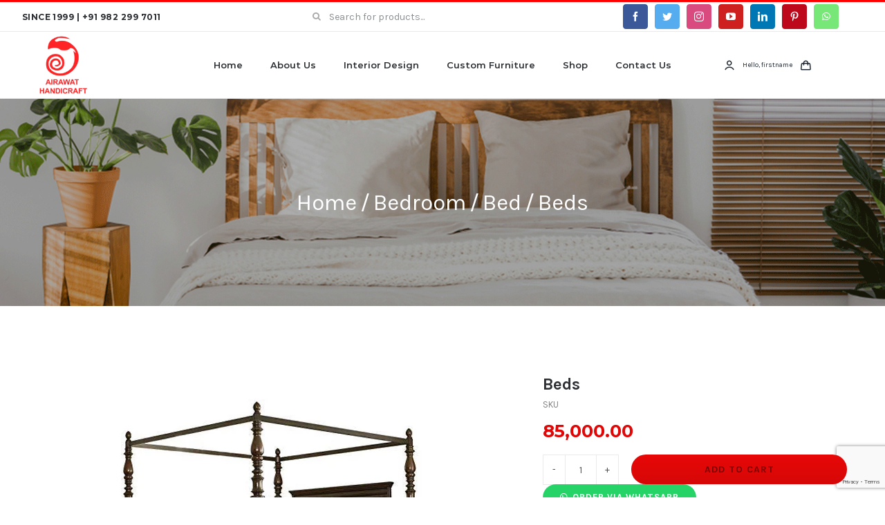

--- FILE ---
content_type: text/html; charset=utf-8
request_url: https://www.google.com/recaptcha/api2/anchor?ar=1&k=6LevvYQfAAAAABDuR7NTZs4t8cX2i5zzhkCZhrVd&co=aHR0cHM6Ly9haXJhd2F0aGFuZGljcmFmdC5jb206NDQz&hl=en&v=PoyoqOPhxBO7pBk68S4YbpHZ&size=invisible&anchor-ms=20000&execute-ms=30000&cb=q2nf62d3ojhg
body_size: 48889
content:
<!DOCTYPE HTML><html dir="ltr" lang="en"><head><meta http-equiv="Content-Type" content="text/html; charset=UTF-8">
<meta http-equiv="X-UA-Compatible" content="IE=edge">
<title>reCAPTCHA</title>
<style type="text/css">
/* cyrillic-ext */
@font-face {
  font-family: 'Roboto';
  font-style: normal;
  font-weight: 400;
  font-stretch: 100%;
  src: url(//fonts.gstatic.com/s/roboto/v48/KFO7CnqEu92Fr1ME7kSn66aGLdTylUAMa3GUBHMdazTgWw.woff2) format('woff2');
  unicode-range: U+0460-052F, U+1C80-1C8A, U+20B4, U+2DE0-2DFF, U+A640-A69F, U+FE2E-FE2F;
}
/* cyrillic */
@font-face {
  font-family: 'Roboto';
  font-style: normal;
  font-weight: 400;
  font-stretch: 100%;
  src: url(//fonts.gstatic.com/s/roboto/v48/KFO7CnqEu92Fr1ME7kSn66aGLdTylUAMa3iUBHMdazTgWw.woff2) format('woff2');
  unicode-range: U+0301, U+0400-045F, U+0490-0491, U+04B0-04B1, U+2116;
}
/* greek-ext */
@font-face {
  font-family: 'Roboto';
  font-style: normal;
  font-weight: 400;
  font-stretch: 100%;
  src: url(//fonts.gstatic.com/s/roboto/v48/KFO7CnqEu92Fr1ME7kSn66aGLdTylUAMa3CUBHMdazTgWw.woff2) format('woff2');
  unicode-range: U+1F00-1FFF;
}
/* greek */
@font-face {
  font-family: 'Roboto';
  font-style: normal;
  font-weight: 400;
  font-stretch: 100%;
  src: url(//fonts.gstatic.com/s/roboto/v48/KFO7CnqEu92Fr1ME7kSn66aGLdTylUAMa3-UBHMdazTgWw.woff2) format('woff2');
  unicode-range: U+0370-0377, U+037A-037F, U+0384-038A, U+038C, U+038E-03A1, U+03A3-03FF;
}
/* math */
@font-face {
  font-family: 'Roboto';
  font-style: normal;
  font-weight: 400;
  font-stretch: 100%;
  src: url(//fonts.gstatic.com/s/roboto/v48/KFO7CnqEu92Fr1ME7kSn66aGLdTylUAMawCUBHMdazTgWw.woff2) format('woff2');
  unicode-range: U+0302-0303, U+0305, U+0307-0308, U+0310, U+0312, U+0315, U+031A, U+0326-0327, U+032C, U+032F-0330, U+0332-0333, U+0338, U+033A, U+0346, U+034D, U+0391-03A1, U+03A3-03A9, U+03B1-03C9, U+03D1, U+03D5-03D6, U+03F0-03F1, U+03F4-03F5, U+2016-2017, U+2034-2038, U+203C, U+2040, U+2043, U+2047, U+2050, U+2057, U+205F, U+2070-2071, U+2074-208E, U+2090-209C, U+20D0-20DC, U+20E1, U+20E5-20EF, U+2100-2112, U+2114-2115, U+2117-2121, U+2123-214F, U+2190, U+2192, U+2194-21AE, U+21B0-21E5, U+21F1-21F2, U+21F4-2211, U+2213-2214, U+2216-22FF, U+2308-230B, U+2310, U+2319, U+231C-2321, U+2336-237A, U+237C, U+2395, U+239B-23B7, U+23D0, U+23DC-23E1, U+2474-2475, U+25AF, U+25B3, U+25B7, U+25BD, U+25C1, U+25CA, U+25CC, U+25FB, U+266D-266F, U+27C0-27FF, U+2900-2AFF, U+2B0E-2B11, U+2B30-2B4C, U+2BFE, U+3030, U+FF5B, U+FF5D, U+1D400-1D7FF, U+1EE00-1EEFF;
}
/* symbols */
@font-face {
  font-family: 'Roboto';
  font-style: normal;
  font-weight: 400;
  font-stretch: 100%;
  src: url(//fonts.gstatic.com/s/roboto/v48/KFO7CnqEu92Fr1ME7kSn66aGLdTylUAMaxKUBHMdazTgWw.woff2) format('woff2');
  unicode-range: U+0001-000C, U+000E-001F, U+007F-009F, U+20DD-20E0, U+20E2-20E4, U+2150-218F, U+2190, U+2192, U+2194-2199, U+21AF, U+21E6-21F0, U+21F3, U+2218-2219, U+2299, U+22C4-22C6, U+2300-243F, U+2440-244A, U+2460-24FF, U+25A0-27BF, U+2800-28FF, U+2921-2922, U+2981, U+29BF, U+29EB, U+2B00-2BFF, U+4DC0-4DFF, U+FFF9-FFFB, U+10140-1018E, U+10190-1019C, U+101A0, U+101D0-101FD, U+102E0-102FB, U+10E60-10E7E, U+1D2C0-1D2D3, U+1D2E0-1D37F, U+1F000-1F0FF, U+1F100-1F1AD, U+1F1E6-1F1FF, U+1F30D-1F30F, U+1F315, U+1F31C, U+1F31E, U+1F320-1F32C, U+1F336, U+1F378, U+1F37D, U+1F382, U+1F393-1F39F, U+1F3A7-1F3A8, U+1F3AC-1F3AF, U+1F3C2, U+1F3C4-1F3C6, U+1F3CA-1F3CE, U+1F3D4-1F3E0, U+1F3ED, U+1F3F1-1F3F3, U+1F3F5-1F3F7, U+1F408, U+1F415, U+1F41F, U+1F426, U+1F43F, U+1F441-1F442, U+1F444, U+1F446-1F449, U+1F44C-1F44E, U+1F453, U+1F46A, U+1F47D, U+1F4A3, U+1F4B0, U+1F4B3, U+1F4B9, U+1F4BB, U+1F4BF, U+1F4C8-1F4CB, U+1F4D6, U+1F4DA, U+1F4DF, U+1F4E3-1F4E6, U+1F4EA-1F4ED, U+1F4F7, U+1F4F9-1F4FB, U+1F4FD-1F4FE, U+1F503, U+1F507-1F50B, U+1F50D, U+1F512-1F513, U+1F53E-1F54A, U+1F54F-1F5FA, U+1F610, U+1F650-1F67F, U+1F687, U+1F68D, U+1F691, U+1F694, U+1F698, U+1F6AD, U+1F6B2, U+1F6B9-1F6BA, U+1F6BC, U+1F6C6-1F6CF, U+1F6D3-1F6D7, U+1F6E0-1F6EA, U+1F6F0-1F6F3, U+1F6F7-1F6FC, U+1F700-1F7FF, U+1F800-1F80B, U+1F810-1F847, U+1F850-1F859, U+1F860-1F887, U+1F890-1F8AD, U+1F8B0-1F8BB, U+1F8C0-1F8C1, U+1F900-1F90B, U+1F93B, U+1F946, U+1F984, U+1F996, U+1F9E9, U+1FA00-1FA6F, U+1FA70-1FA7C, U+1FA80-1FA89, U+1FA8F-1FAC6, U+1FACE-1FADC, U+1FADF-1FAE9, U+1FAF0-1FAF8, U+1FB00-1FBFF;
}
/* vietnamese */
@font-face {
  font-family: 'Roboto';
  font-style: normal;
  font-weight: 400;
  font-stretch: 100%;
  src: url(//fonts.gstatic.com/s/roboto/v48/KFO7CnqEu92Fr1ME7kSn66aGLdTylUAMa3OUBHMdazTgWw.woff2) format('woff2');
  unicode-range: U+0102-0103, U+0110-0111, U+0128-0129, U+0168-0169, U+01A0-01A1, U+01AF-01B0, U+0300-0301, U+0303-0304, U+0308-0309, U+0323, U+0329, U+1EA0-1EF9, U+20AB;
}
/* latin-ext */
@font-face {
  font-family: 'Roboto';
  font-style: normal;
  font-weight: 400;
  font-stretch: 100%;
  src: url(//fonts.gstatic.com/s/roboto/v48/KFO7CnqEu92Fr1ME7kSn66aGLdTylUAMa3KUBHMdazTgWw.woff2) format('woff2');
  unicode-range: U+0100-02BA, U+02BD-02C5, U+02C7-02CC, U+02CE-02D7, U+02DD-02FF, U+0304, U+0308, U+0329, U+1D00-1DBF, U+1E00-1E9F, U+1EF2-1EFF, U+2020, U+20A0-20AB, U+20AD-20C0, U+2113, U+2C60-2C7F, U+A720-A7FF;
}
/* latin */
@font-face {
  font-family: 'Roboto';
  font-style: normal;
  font-weight: 400;
  font-stretch: 100%;
  src: url(//fonts.gstatic.com/s/roboto/v48/KFO7CnqEu92Fr1ME7kSn66aGLdTylUAMa3yUBHMdazQ.woff2) format('woff2');
  unicode-range: U+0000-00FF, U+0131, U+0152-0153, U+02BB-02BC, U+02C6, U+02DA, U+02DC, U+0304, U+0308, U+0329, U+2000-206F, U+20AC, U+2122, U+2191, U+2193, U+2212, U+2215, U+FEFF, U+FFFD;
}
/* cyrillic-ext */
@font-face {
  font-family: 'Roboto';
  font-style: normal;
  font-weight: 500;
  font-stretch: 100%;
  src: url(//fonts.gstatic.com/s/roboto/v48/KFO7CnqEu92Fr1ME7kSn66aGLdTylUAMa3GUBHMdazTgWw.woff2) format('woff2');
  unicode-range: U+0460-052F, U+1C80-1C8A, U+20B4, U+2DE0-2DFF, U+A640-A69F, U+FE2E-FE2F;
}
/* cyrillic */
@font-face {
  font-family: 'Roboto';
  font-style: normal;
  font-weight: 500;
  font-stretch: 100%;
  src: url(//fonts.gstatic.com/s/roboto/v48/KFO7CnqEu92Fr1ME7kSn66aGLdTylUAMa3iUBHMdazTgWw.woff2) format('woff2');
  unicode-range: U+0301, U+0400-045F, U+0490-0491, U+04B0-04B1, U+2116;
}
/* greek-ext */
@font-face {
  font-family: 'Roboto';
  font-style: normal;
  font-weight: 500;
  font-stretch: 100%;
  src: url(//fonts.gstatic.com/s/roboto/v48/KFO7CnqEu92Fr1ME7kSn66aGLdTylUAMa3CUBHMdazTgWw.woff2) format('woff2');
  unicode-range: U+1F00-1FFF;
}
/* greek */
@font-face {
  font-family: 'Roboto';
  font-style: normal;
  font-weight: 500;
  font-stretch: 100%;
  src: url(//fonts.gstatic.com/s/roboto/v48/KFO7CnqEu92Fr1ME7kSn66aGLdTylUAMa3-UBHMdazTgWw.woff2) format('woff2');
  unicode-range: U+0370-0377, U+037A-037F, U+0384-038A, U+038C, U+038E-03A1, U+03A3-03FF;
}
/* math */
@font-face {
  font-family: 'Roboto';
  font-style: normal;
  font-weight: 500;
  font-stretch: 100%;
  src: url(//fonts.gstatic.com/s/roboto/v48/KFO7CnqEu92Fr1ME7kSn66aGLdTylUAMawCUBHMdazTgWw.woff2) format('woff2');
  unicode-range: U+0302-0303, U+0305, U+0307-0308, U+0310, U+0312, U+0315, U+031A, U+0326-0327, U+032C, U+032F-0330, U+0332-0333, U+0338, U+033A, U+0346, U+034D, U+0391-03A1, U+03A3-03A9, U+03B1-03C9, U+03D1, U+03D5-03D6, U+03F0-03F1, U+03F4-03F5, U+2016-2017, U+2034-2038, U+203C, U+2040, U+2043, U+2047, U+2050, U+2057, U+205F, U+2070-2071, U+2074-208E, U+2090-209C, U+20D0-20DC, U+20E1, U+20E5-20EF, U+2100-2112, U+2114-2115, U+2117-2121, U+2123-214F, U+2190, U+2192, U+2194-21AE, U+21B0-21E5, U+21F1-21F2, U+21F4-2211, U+2213-2214, U+2216-22FF, U+2308-230B, U+2310, U+2319, U+231C-2321, U+2336-237A, U+237C, U+2395, U+239B-23B7, U+23D0, U+23DC-23E1, U+2474-2475, U+25AF, U+25B3, U+25B7, U+25BD, U+25C1, U+25CA, U+25CC, U+25FB, U+266D-266F, U+27C0-27FF, U+2900-2AFF, U+2B0E-2B11, U+2B30-2B4C, U+2BFE, U+3030, U+FF5B, U+FF5D, U+1D400-1D7FF, U+1EE00-1EEFF;
}
/* symbols */
@font-face {
  font-family: 'Roboto';
  font-style: normal;
  font-weight: 500;
  font-stretch: 100%;
  src: url(//fonts.gstatic.com/s/roboto/v48/KFO7CnqEu92Fr1ME7kSn66aGLdTylUAMaxKUBHMdazTgWw.woff2) format('woff2');
  unicode-range: U+0001-000C, U+000E-001F, U+007F-009F, U+20DD-20E0, U+20E2-20E4, U+2150-218F, U+2190, U+2192, U+2194-2199, U+21AF, U+21E6-21F0, U+21F3, U+2218-2219, U+2299, U+22C4-22C6, U+2300-243F, U+2440-244A, U+2460-24FF, U+25A0-27BF, U+2800-28FF, U+2921-2922, U+2981, U+29BF, U+29EB, U+2B00-2BFF, U+4DC0-4DFF, U+FFF9-FFFB, U+10140-1018E, U+10190-1019C, U+101A0, U+101D0-101FD, U+102E0-102FB, U+10E60-10E7E, U+1D2C0-1D2D3, U+1D2E0-1D37F, U+1F000-1F0FF, U+1F100-1F1AD, U+1F1E6-1F1FF, U+1F30D-1F30F, U+1F315, U+1F31C, U+1F31E, U+1F320-1F32C, U+1F336, U+1F378, U+1F37D, U+1F382, U+1F393-1F39F, U+1F3A7-1F3A8, U+1F3AC-1F3AF, U+1F3C2, U+1F3C4-1F3C6, U+1F3CA-1F3CE, U+1F3D4-1F3E0, U+1F3ED, U+1F3F1-1F3F3, U+1F3F5-1F3F7, U+1F408, U+1F415, U+1F41F, U+1F426, U+1F43F, U+1F441-1F442, U+1F444, U+1F446-1F449, U+1F44C-1F44E, U+1F453, U+1F46A, U+1F47D, U+1F4A3, U+1F4B0, U+1F4B3, U+1F4B9, U+1F4BB, U+1F4BF, U+1F4C8-1F4CB, U+1F4D6, U+1F4DA, U+1F4DF, U+1F4E3-1F4E6, U+1F4EA-1F4ED, U+1F4F7, U+1F4F9-1F4FB, U+1F4FD-1F4FE, U+1F503, U+1F507-1F50B, U+1F50D, U+1F512-1F513, U+1F53E-1F54A, U+1F54F-1F5FA, U+1F610, U+1F650-1F67F, U+1F687, U+1F68D, U+1F691, U+1F694, U+1F698, U+1F6AD, U+1F6B2, U+1F6B9-1F6BA, U+1F6BC, U+1F6C6-1F6CF, U+1F6D3-1F6D7, U+1F6E0-1F6EA, U+1F6F0-1F6F3, U+1F6F7-1F6FC, U+1F700-1F7FF, U+1F800-1F80B, U+1F810-1F847, U+1F850-1F859, U+1F860-1F887, U+1F890-1F8AD, U+1F8B0-1F8BB, U+1F8C0-1F8C1, U+1F900-1F90B, U+1F93B, U+1F946, U+1F984, U+1F996, U+1F9E9, U+1FA00-1FA6F, U+1FA70-1FA7C, U+1FA80-1FA89, U+1FA8F-1FAC6, U+1FACE-1FADC, U+1FADF-1FAE9, U+1FAF0-1FAF8, U+1FB00-1FBFF;
}
/* vietnamese */
@font-face {
  font-family: 'Roboto';
  font-style: normal;
  font-weight: 500;
  font-stretch: 100%;
  src: url(//fonts.gstatic.com/s/roboto/v48/KFO7CnqEu92Fr1ME7kSn66aGLdTylUAMa3OUBHMdazTgWw.woff2) format('woff2');
  unicode-range: U+0102-0103, U+0110-0111, U+0128-0129, U+0168-0169, U+01A0-01A1, U+01AF-01B0, U+0300-0301, U+0303-0304, U+0308-0309, U+0323, U+0329, U+1EA0-1EF9, U+20AB;
}
/* latin-ext */
@font-face {
  font-family: 'Roboto';
  font-style: normal;
  font-weight: 500;
  font-stretch: 100%;
  src: url(//fonts.gstatic.com/s/roboto/v48/KFO7CnqEu92Fr1ME7kSn66aGLdTylUAMa3KUBHMdazTgWw.woff2) format('woff2');
  unicode-range: U+0100-02BA, U+02BD-02C5, U+02C7-02CC, U+02CE-02D7, U+02DD-02FF, U+0304, U+0308, U+0329, U+1D00-1DBF, U+1E00-1E9F, U+1EF2-1EFF, U+2020, U+20A0-20AB, U+20AD-20C0, U+2113, U+2C60-2C7F, U+A720-A7FF;
}
/* latin */
@font-face {
  font-family: 'Roboto';
  font-style: normal;
  font-weight: 500;
  font-stretch: 100%;
  src: url(//fonts.gstatic.com/s/roboto/v48/KFO7CnqEu92Fr1ME7kSn66aGLdTylUAMa3yUBHMdazQ.woff2) format('woff2');
  unicode-range: U+0000-00FF, U+0131, U+0152-0153, U+02BB-02BC, U+02C6, U+02DA, U+02DC, U+0304, U+0308, U+0329, U+2000-206F, U+20AC, U+2122, U+2191, U+2193, U+2212, U+2215, U+FEFF, U+FFFD;
}
/* cyrillic-ext */
@font-face {
  font-family: 'Roboto';
  font-style: normal;
  font-weight: 900;
  font-stretch: 100%;
  src: url(//fonts.gstatic.com/s/roboto/v48/KFO7CnqEu92Fr1ME7kSn66aGLdTylUAMa3GUBHMdazTgWw.woff2) format('woff2');
  unicode-range: U+0460-052F, U+1C80-1C8A, U+20B4, U+2DE0-2DFF, U+A640-A69F, U+FE2E-FE2F;
}
/* cyrillic */
@font-face {
  font-family: 'Roboto';
  font-style: normal;
  font-weight: 900;
  font-stretch: 100%;
  src: url(//fonts.gstatic.com/s/roboto/v48/KFO7CnqEu92Fr1ME7kSn66aGLdTylUAMa3iUBHMdazTgWw.woff2) format('woff2');
  unicode-range: U+0301, U+0400-045F, U+0490-0491, U+04B0-04B1, U+2116;
}
/* greek-ext */
@font-face {
  font-family: 'Roboto';
  font-style: normal;
  font-weight: 900;
  font-stretch: 100%;
  src: url(//fonts.gstatic.com/s/roboto/v48/KFO7CnqEu92Fr1ME7kSn66aGLdTylUAMa3CUBHMdazTgWw.woff2) format('woff2');
  unicode-range: U+1F00-1FFF;
}
/* greek */
@font-face {
  font-family: 'Roboto';
  font-style: normal;
  font-weight: 900;
  font-stretch: 100%;
  src: url(//fonts.gstatic.com/s/roboto/v48/KFO7CnqEu92Fr1ME7kSn66aGLdTylUAMa3-UBHMdazTgWw.woff2) format('woff2');
  unicode-range: U+0370-0377, U+037A-037F, U+0384-038A, U+038C, U+038E-03A1, U+03A3-03FF;
}
/* math */
@font-face {
  font-family: 'Roboto';
  font-style: normal;
  font-weight: 900;
  font-stretch: 100%;
  src: url(//fonts.gstatic.com/s/roboto/v48/KFO7CnqEu92Fr1ME7kSn66aGLdTylUAMawCUBHMdazTgWw.woff2) format('woff2');
  unicode-range: U+0302-0303, U+0305, U+0307-0308, U+0310, U+0312, U+0315, U+031A, U+0326-0327, U+032C, U+032F-0330, U+0332-0333, U+0338, U+033A, U+0346, U+034D, U+0391-03A1, U+03A3-03A9, U+03B1-03C9, U+03D1, U+03D5-03D6, U+03F0-03F1, U+03F4-03F5, U+2016-2017, U+2034-2038, U+203C, U+2040, U+2043, U+2047, U+2050, U+2057, U+205F, U+2070-2071, U+2074-208E, U+2090-209C, U+20D0-20DC, U+20E1, U+20E5-20EF, U+2100-2112, U+2114-2115, U+2117-2121, U+2123-214F, U+2190, U+2192, U+2194-21AE, U+21B0-21E5, U+21F1-21F2, U+21F4-2211, U+2213-2214, U+2216-22FF, U+2308-230B, U+2310, U+2319, U+231C-2321, U+2336-237A, U+237C, U+2395, U+239B-23B7, U+23D0, U+23DC-23E1, U+2474-2475, U+25AF, U+25B3, U+25B7, U+25BD, U+25C1, U+25CA, U+25CC, U+25FB, U+266D-266F, U+27C0-27FF, U+2900-2AFF, U+2B0E-2B11, U+2B30-2B4C, U+2BFE, U+3030, U+FF5B, U+FF5D, U+1D400-1D7FF, U+1EE00-1EEFF;
}
/* symbols */
@font-face {
  font-family: 'Roboto';
  font-style: normal;
  font-weight: 900;
  font-stretch: 100%;
  src: url(//fonts.gstatic.com/s/roboto/v48/KFO7CnqEu92Fr1ME7kSn66aGLdTylUAMaxKUBHMdazTgWw.woff2) format('woff2');
  unicode-range: U+0001-000C, U+000E-001F, U+007F-009F, U+20DD-20E0, U+20E2-20E4, U+2150-218F, U+2190, U+2192, U+2194-2199, U+21AF, U+21E6-21F0, U+21F3, U+2218-2219, U+2299, U+22C4-22C6, U+2300-243F, U+2440-244A, U+2460-24FF, U+25A0-27BF, U+2800-28FF, U+2921-2922, U+2981, U+29BF, U+29EB, U+2B00-2BFF, U+4DC0-4DFF, U+FFF9-FFFB, U+10140-1018E, U+10190-1019C, U+101A0, U+101D0-101FD, U+102E0-102FB, U+10E60-10E7E, U+1D2C0-1D2D3, U+1D2E0-1D37F, U+1F000-1F0FF, U+1F100-1F1AD, U+1F1E6-1F1FF, U+1F30D-1F30F, U+1F315, U+1F31C, U+1F31E, U+1F320-1F32C, U+1F336, U+1F378, U+1F37D, U+1F382, U+1F393-1F39F, U+1F3A7-1F3A8, U+1F3AC-1F3AF, U+1F3C2, U+1F3C4-1F3C6, U+1F3CA-1F3CE, U+1F3D4-1F3E0, U+1F3ED, U+1F3F1-1F3F3, U+1F3F5-1F3F7, U+1F408, U+1F415, U+1F41F, U+1F426, U+1F43F, U+1F441-1F442, U+1F444, U+1F446-1F449, U+1F44C-1F44E, U+1F453, U+1F46A, U+1F47D, U+1F4A3, U+1F4B0, U+1F4B3, U+1F4B9, U+1F4BB, U+1F4BF, U+1F4C8-1F4CB, U+1F4D6, U+1F4DA, U+1F4DF, U+1F4E3-1F4E6, U+1F4EA-1F4ED, U+1F4F7, U+1F4F9-1F4FB, U+1F4FD-1F4FE, U+1F503, U+1F507-1F50B, U+1F50D, U+1F512-1F513, U+1F53E-1F54A, U+1F54F-1F5FA, U+1F610, U+1F650-1F67F, U+1F687, U+1F68D, U+1F691, U+1F694, U+1F698, U+1F6AD, U+1F6B2, U+1F6B9-1F6BA, U+1F6BC, U+1F6C6-1F6CF, U+1F6D3-1F6D7, U+1F6E0-1F6EA, U+1F6F0-1F6F3, U+1F6F7-1F6FC, U+1F700-1F7FF, U+1F800-1F80B, U+1F810-1F847, U+1F850-1F859, U+1F860-1F887, U+1F890-1F8AD, U+1F8B0-1F8BB, U+1F8C0-1F8C1, U+1F900-1F90B, U+1F93B, U+1F946, U+1F984, U+1F996, U+1F9E9, U+1FA00-1FA6F, U+1FA70-1FA7C, U+1FA80-1FA89, U+1FA8F-1FAC6, U+1FACE-1FADC, U+1FADF-1FAE9, U+1FAF0-1FAF8, U+1FB00-1FBFF;
}
/* vietnamese */
@font-face {
  font-family: 'Roboto';
  font-style: normal;
  font-weight: 900;
  font-stretch: 100%;
  src: url(//fonts.gstatic.com/s/roboto/v48/KFO7CnqEu92Fr1ME7kSn66aGLdTylUAMa3OUBHMdazTgWw.woff2) format('woff2');
  unicode-range: U+0102-0103, U+0110-0111, U+0128-0129, U+0168-0169, U+01A0-01A1, U+01AF-01B0, U+0300-0301, U+0303-0304, U+0308-0309, U+0323, U+0329, U+1EA0-1EF9, U+20AB;
}
/* latin-ext */
@font-face {
  font-family: 'Roboto';
  font-style: normal;
  font-weight: 900;
  font-stretch: 100%;
  src: url(//fonts.gstatic.com/s/roboto/v48/KFO7CnqEu92Fr1ME7kSn66aGLdTylUAMa3KUBHMdazTgWw.woff2) format('woff2');
  unicode-range: U+0100-02BA, U+02BD-02C5, U+02C7-02CC, U+02CE-02D7, U+02DD-02FF, U+0304, U+0308, U+0329, U+1D00-1DBF, U+1E00-1E9F, U+1EF2-1EFF, U+2020, U+20A0-20AB, U+20AD-20C0, U+2113, U+2C60-2C7F, U+A720-A7FF;
}
/* latin */
@font-face {
  font-family: 'Roboto';
  font-style: normal;
  font-weight: 900;
  font-stretch: 100%;
  src: url(//fonts.gstatic.com/s/roboto/v48/KFO7CnqEu92Fr1ME7kSn66aGLdTylUAMa3yUBHMdazQ.woff2) format('woff2');
  unicode-range: U+0000-00FF, U+0131, U+0152-0153, U+02BB-02BC, U+02C6, U+02DA, U+02DC, U+0304, U+0308, U+0329, U+2000-206F, U+20AC, U+2122, U+2191, U+2193, U+2212, U+2215, U+FEFF, U+FFFD;
}

</style>
<link rel="stylesheet" type="text/css" href="https://www.gstatic.com/recaptcha/releases/PoyoqOPhxBO7pBk68S4YbpHZ/styles__ltr.css">
<script nonce="bkOXdep47hLddKPQPfBqUA" type="text/javascript">window['__recaptcha_api'] = 'https://www.google.com/recaptcha/api2/';</script>
<script type="text/javascript" src="https://www.gstatic.com/recaptcha/releases/PoyoqOPhxBO7pBk68S4YbpHZ/recaptcha__en.js" nonce="bkOXdep47hLddKPQPfBqUA">
      
    </script></head>
<body><div id="rc-anchor-alert" class="rc-anchor-alert"></div>
<input type="hidden" id="recaptcha-token" value="[base64]">
<script type="text/javascript" nonce="bkOXdep47hLddKPQPfBqUA">
      recaptcha.anchor.Main.init("[\x22ainput\x22,[\x22bgdata\x22,\x22\x22,\[base64]/[base64]/[base64]/bmV3IHJbeF0oY1swXSk6RT09Mj9uZXcgclt4XShjWzBdLGNbMV0pOkU9PTM/bmV3IHJbeF0oY1swXSxjWzFdLGNbMl0pOkU9PTQ/[base64]/[base64]/[base64]/[base64]/[base64]/[base64]/[base64]/[base64]\x22,\[base64]\\u003d\x22,\x22KMOxPUDDiyFSw4NBwqzDusKPT2zCnHBzGsOBwqDDkcObXcO+w5PCjEnDoykVT8KESzFtU8KcWcKkwp4nw6szwpPCp8KNw6LClH0iw5zCknFLVMOowq8CE8KsDnozTsO1w47Dl8Okw7fCqWLCkMK4wr3Dp1DDgHnDsBHDt8K0PEXDqBjCjwHDig1/wr1Lwo92wrDDmQcHwqjCgUFPw7vDsxTCk0fCvSDDpMKSw7olw7jDosK4BAzCrn7DtQdKB0LDuMORwpbClMOgF8K8w50nwpbDoQQ3w5HCiVNDbMKyw63CmMKqEcKawoI+wrPDgMO/SMKjwpnCvD/Co8ORIXZ7IRV9w7PCqwXCgsKJwpRow43CgMKhwqPCt8KTw5s1Kh0EwowGwoJzGAo2a8KyI3XCnQlZbsOnwrgZw5N/wpvCtzfCisKiMGLDj8KTwrBdw7U0DsOMwo3CoXZ4McKMwqJObGfCpC9cw5/DtxvDnsKbCcKtMMKaF8OPw6giwo3CiMO+OMOewrLCmMOXWlwdwoYowprDh8OBRcOOwrV5wpXDo8KOwqUsfU/[base64]/EwUiKABoOzZzwqbDmMKPT0pmw53Dmy4OwqR+VsKhw7/CqsKew4XClmwCcgYlaj9ZLHRYw5PDnD4EI8Kbw4EFw7vDpAlwdMOEF8KbZcKbwrHCgMO7c39Ubz3Dh2kLJsONC13CvT4XwobDk8OFRMKew5fDsWXCt8KnwrdCwo5hVcKCw5/DqcObw6Bxw5DDo8KRwp/DtxfCtAjCj3HCj8Kzw5bDiRfCtcO3wpvDnsKsDloWw5Fow6BPUMOedwLDssKgZCXDlMOpN2DCpyLDuMK/JcOeeFQqwq7Cqko/[base64]/[base64]/DqAIQaFIHA1IUwrVXDWtqDcOHIlkGGlTCscKwa8KfwobDusOBw6LDqC8aKMKGw4HDlzh/PcOpw4NHDVrCpj5WXFoMw7XDnsOdwpjDnFPDhBVvCcK0fWo9wqzDo0BVwr/Dox7DsW5hwovCmBslNwzDk1hEwojDpkHCucKHwqgsSsKkwpUYPX/DoAXDuHdvG8KEw6MYZcObLTowFhRWAibCvHdjAMOyFcOPwqUmAFInwqAXwp3CvVx0LsOJdsKrIwjCsxl4SsOpw6PChMOMGcO9w69Vwr/[base64]/DpFrDmsOiwrBOHMOnQkDClcOXw5zDkTpUAsOFw7hawoPDuRM0wo/DrcOtw7nCncKZw584wpjCg8Oiwq4xCEZUHUM5YRLCpjxtBHcuIS4owpwJw5xYVsOsw4MTEC/DuMKaMcKCwrEGw4cCwrrCuMOsVnZvImrCi2gAwqzCjgktw6LChsOJUsKQdwPDqsOFO2/[base64]/[base64]/HcOeG8KPwrktJGpzw6PDvcKEK8Kuw5/ChMO9WWF7TcKkw6PDpcK9w6HCusKNNX7CpcO8w53CjRDDngfDji8beR7DqMOlwqY8LcKqw5FJNcOgZMOCw4EoZlXCqzzCll/DtWzDvcOLJSLDuDwDw5rDghPCt8O4KX5nw5bClMOYw44Mw4dNJypeYx9cDsKfw41Rw58uw5jDhShkw6gPw513wqY4wqnCssKTJsOtPiNnKMKnwrxRGMO5w4fDssKqw6BxHMOrw7Z0A3xWfcOxQn/ChMKLwqBTw6JSw7LDmcOJMcOdXXnDusK+wq8iOcOFfjgGRcKVahZTN3NKLcOFb1zChBvClAlzLnbChkALwphWwqUGw5LCtMKLwq/CmMKofcK8Gn/DtV3DlCUsK8K4XcK+QQE6w7XCoQ5cecKew7F7wrwkwqFpwrEww5fDtsOdSMKFDsOnK0I/wqxAw6UIw6DDs1gONVXCrXNJMnBBw5cgHkw3wrBSai/DkMOeNyo6M0wQw7DCtQNIWsKGw4YPw7zClMOyFExLw6nDjTVdwqU4PnLCslNgGsO3w4plw4rCnMOWEMOGKT7DgV0lwqjDtsKvNlplw6/Co0Qiw67CmnjDg8KwwoxKe8KtwoobWcK3dUrDtGgSw4ZXwqQZw7LCvBrDucOue2vDnWnDjAzDn3TCimpqw6EZT0nDvEfCtk0nEMKgw5HDs8KpAwvDiHBew4PCisOXwqF3bmrDtsKNGcKFIsK1w7BuBh3DqsK1QATDjMKTKW1EZMOtw5PCoj/CtcOWwo7CqS/Cr0cbw63Dp8OJf8KGw5jCt8Kmw6TChV/CiS4AP8O6NVfCiWzDvTwfCsK/ESglw5dGFxNzAsOcwofCkcOlYsK4w7fDk10WwoA4wrjCrDXDiMKZwo90woTCuBnDnUDCi15MXcK9BEDCmibDqR3CicObw6cpw6/[base64]/CmGgTEC7CgsO9IMKiwqBbcwJBRiV7ScO3w4URZsKGKMK5H2FMw7DDmMOewqMrGmXCgBbCocKqE2V/WcKpEBrChSbCrUxedBc6w57CqcKHwpfCvVvDlMOTwopsCcKnw6bCiGjDnsKTPsKfw5pFA8KZw6HCoHXCozjDicKpwrTCkEbCscKoUMK7w6HCpzNrKMKOwp48dMOOchlSb8KOw7MlwrJMw5nDr1glw4XDrH5WMCQ2LMKzXDceFgXDtlxRcixSITAhZT7ChA/[base64]/Dv8O3UD/Ct1HDicOFw6zCt17CgcKdwoAfwolTwqYiwpl9LsOHXV7DlcOReR4KMsOgw7gFZwZmwpwlwqzDtjJFU8KKwoQdw7VKMcOBY8KBwr3DjMKaVSLCoS7CjgPDg8OcKMO3woYdHX/DshnCosOSwpPChcKPw73Dr3PCpcOIwo/Do8KdwrLCucOMBcKSYGIOGh/Ck8Oxw6vDszxOejR2RcOMBTgEwrDDvx7DscOHworDi8O4w77DrD/DrhwCw5HCnwXCmEULwrfCi8KiasOKw4XDn8OnwpwWw5AqwozCjFc5w6Fkw6VpWMK0wrrDtcOCNsOuwpHCjErCgsKjwpTCtsK2dW7CjcOAw4kcwoZnw7Ijw4E8w77DqmTCmsKEw53DicO5w4DDgMOhw5JnwrjDqCTDtXQUwr3DiSrCpsKTLFxkaiPCo0bChnBRDHsawp/Cg8KJwrLDnMK/[base64]/DpRTChRpWwrwAw4RjNC8mwq/[base64]/w5VwFsO7w5jDqMONGsOBcSlGwoTDo1nDrMOFDgjCosKeVkVrw4bDkGTDhWnDsnhGwpV8w50mw796wpLCnCjChDzDkTZXw5Euw4YpwpLDosKJwpLDgMOnEn/CvsKsZRopw5Z7wqBfwrdQw64rNEpaw5PCksO+w63CicKEwpZMbQxcwoNfW3PCvMOkwrPCh8KYwrlDw7MHAFpkOStVRwFRw5xgwpjCm8OYwqrCmg7DmMKUwr/DmENPw7tAw6V2w5vDuQ7DocKwwrnCjMOQw6jDohg/[base64]/CsMKJQG7Cp8K3O8OnSsOPwojDtEsZTQQDwrTDu8OGw5Jbw4TDjxPClkzDtAIUwq7DrzzDqh7Cixodw5MceH94w7XCmQbDvMOLwoHCvirDt8KXPsKzJsOnw4U8QjwZw5lew6kebQPCp0TCqw/[base64]/DmMOmIBrDisOyw6ITC8KjwqDDpcOqw6/ChsKnVMODw4pMw6Urw6bCjMKSwrvCu8Kyw7LDkcOTwrDDm2U9LTbCicKLX8KLNxRawrZQwpfCosK7w77DtzPCh8OEwqvDoyBdA0EhLE3Cs2PDmcOEw6VIwpoDAcKxwo/CncOSw6cNw6JDw6YgwrFcwoB5CsK6IMKNEsOaX8OAwoQ9AsO4DcOmwq/[base64]/Dp2/Dv0U+Shc7wobCiMK0M8KXw5zCnsKvCV4DU3xFIMOdZX3DsMOLB2jCsEEvYMKmwrfDi8Obw6RsXsKoC8KFwoQ8w615SwLCqsK4w6rCgcOvQW8kw5wQw7LCo8KrV8KiBcOLbsK4MsKTNGsowqc/fVggBBLChUN3w7DDhidHwoNzCTRWY8OCLsKmwpcDKcKSAjg9wpVyMsOzw48xNcOgw59iwpwhAj/DusK+w4p7MsKYw79/[base64]/CusKhwqDDixPDgFMwU8KfRsKuHMK/[base64]/DswVgw6rCkxpAwq4TbQA0YmfCgsKqw53CgcK8w6EJMATChQNKwrdBAMOSbcKRw5bCvhsWVBDDjX/DuWs5wroqw6/Dsw1AXl1VHsKMw59iw49/wq0Qw5jDpj/CvADCp8KawrrCqRUgdMKKw4vDmwouTsOCwp3Cs8K9wqXCsUfCuxYHT8O1J8KBA8Knw6HDnMKDCVZWwrnCl8OiekU+NsKRLRbCo2UDwrV/WV1CZsOvZGXDsFjDlcOOK8OZeSrCpEQIT8KdecKCw7TCkFZNXcKQwpzDr8KKw7/DiTd/w7RiPMOOw7JEXU3Dgk5jFUcYw7AcwqdGV8KLH2RDS8OkLlHDpXUTXMO0w4Umw4PCt8KYSMKJw5PDnsKmwpE8GyzCpcKfwoDCoEXDuHxbw5EKw6sxw7LDoGXDt8O9WcK4wrFCEMKPNsO4wrVVRsOXw4tmwq3Di8K/[base64]/[base64]/Cgk4NOR3DqsOswrJuMcO/[base64]/RxfDgMKETcKgw7IEATQUIlVyWsOnIHrCvMOnbsOsw4TDisOkB8OSw5llwo7Ci8KAw4g+woosM8OvMQF7w7JbZ8Opw6hLw5gRwqzDmsKBwpnCjwXCp8KjSsK6BHZjKUlzQcOJGcOgw5FRw6vDr8KTwrbCnsKKw4/DhHJWQ0gnGypOIwBtw5HCosKGDMOhcD7CuWPCksOYwr/DnQvDvMKzwoRBDhrDtghuwpRGG8O5w75awrpkNxHDj8ObFcOowqdMZ2gMw4nCt8KXCC/CgMO2w5nDi1PDjsKWLVM0wrFjw6kSZsOKwodXZFLCnEh2wqopfcOWQ3DCswHCohLCpXhcX8K7NsKCLMOJf8OaNsOvw4EXN1ZTOz/ClcOzZjHCosK7w5jDvTHCuMOgwrwjRCvCsWjCs1cjwpQoJ8OXcMKrwoc5V0wdEcOUw70vf8KrcQzDqR/[base64]/ClcKKOzg1wpfCiU0ew5EZwpbCr8OcZzXCi8Kzwp3DkmnDkB9Cw6jCk8KTKMKvwrzCu8Ovw7pawrFrMsO7I8KAGMOwwq3Cg8KPw5rDhAzCixTDrsOTbMKVw7DCpMKrdsO6wq4PUCTCvzvCm2xxwpnCkBZawrrCs8OQJsO8YsOVOgXDj3DCtsOJTcOSwqlfw6/CtMKfw5PDkkg9PMOvU1rCiXnDjALCjErCuWh4w7MME8K8w7zDg8KWwqB4O2zCoQsbEAPDiMK9WMKiKCRGwo8EQMOXQ8OMwo/Cs8O0CRXCk8KcwofDrTI/woHCuMKEMMONS8OOPBjCqMOUMsKELC8Dw7pNwobCr8O0fsOZEsO5w5zDvHrCoQw3w6jDkUHDlx5kwpHChQkOw7gLaG0Gw4ssw6VMBmDDmBPCmsKOw6/CuEDDrsKkMsK0PU1sFMKqP8OHwp3DuH/[base64]/CuFgJacOJMXnDgxcmOUNdXcKSwrLCpMOvw6xwMwfCpcKpTjlrw70YNnfDonbCh8K7EMKiesODacKQw5LCuSHDmVDCj8KOw4phw7h8JcKawqLCrVzDmhfDkgjDgAvDqnfCux/Dvn43ZgjCui0JcjxlHcKXfg3Dp8OfwpnDssK8wp8Xw6kMwqHCsFfCmjsocsKrN0gBZAfDlcO1KT/Cv8KLwqvDmW0FPXbDjcKuwqFdLMKOwpoYw6Q3GsK2NA0pCMOrw41HeWRswo86QcOHwosMw5BLK8OONQzDh8O2wrgGw4HCuMKXDsKiwpZWUMKiYnHDglTDkW7Cvl5Vw6wLTwhPZjLDlh11N8O0woNxw6zCusOHwpXCoX0zFsO/HMOMYn5DK8Osw7kTwqvDrRB7wrN3wq9hwpvCuzMTITNcE8KVwrjCqi3DpsKXwoDCrgfCk1HDvFk0wo3DhR1xwp3DjmYBScOMREUqKcOoU8KOAX/DgsKpQcKSwrHDpcKcIxtKwqtPTwh+w6VCw6fCscOXw5HDqgzDoMKSw4ltTcOQb1zChcOxXFJTwp3Cn3fCisK2BcKDdldcPjnDssKYw57ChHHDph/CisOgwog4dcOOwqTCq2bCti0cw7dVIMKOw6bCgcOzw53CgcOxQgHCpsOaRAHCrzRzHcKiw48SLlhTKzYiw6Nvw78aYk83wrbDn8OqaWvDqSkfT8OsaVzDocOwVMOwwq4WMk3Dn8Kif3TCm8KqFkR6WcOwFcKbR8Kxw5vCoMOqw7hwe8OMC8Ohw644GGXDv8K5d2/[base64]/[base64]/QsKuwoVAM0fCk8O0wp4CCi4qw6o1ARLCvTDDnHk6wpbDg8KaNXbCuyQrAMO0IcOUwoDDnykGwpx5wpzCpkY7VcO4w5LCh8OJw4vCuMK9wrJ/[base64]/CuSIQw4TDuiPCgHJ/VFwWPhbDqQchwrXDvsOvZT9kPcKCwoJuWMK0w4DDlFQnOmEYd8OdNMO1wpHDvcONw5cVw63DiFXDvsKvwot+w4hgw69YHW3DtUpywp7Cm0fDvsKlSsKSwr4/wq3ChcKTOMO6fsO8wp5ifFDDphJqFMKzUMOeFcKgwpgSNEHCtsOOdMKbw7LDl8OawpUtCktbwpbCiMKnAMOSwoojTVbDoSTCocOkXsO8IFwRwqPDhcKrw700f8OMw4FKM8OLw6V1CsKewpdJe8KXRjQSwrF5w6LCtcKRw5/[base64]/[base64]/DvMKQWXTCl8KMw77DlBrCnHvDkzrCpT0rwp/CmMKVw5/CsCIVFnQLwpNwf8KswrkOwrjDjzDDgCjDuFNFCxLCtsK1w4LDhsOvTQvDiXzCmFnDrQXCu8KJbcKUIcOIwpFnK8KBw7h/fcKAwqMyZcOMwpZuekd4VGHCkMOdQx3Chg3CtGbDvxvDuhdpF8KMOQE5w57CusKdw4M9w6pJPsOTAijCpirDicKZw74xGFbDvMO+w68dN8KHw5TDscKCb8KWwo3DhCdqwo/Di2cgfsOKwrnDgsKKPMKUKsKMwpIAZ8Kjw5B2UMOZwpfDpxHCnsKGDHjCsMKoXsO/[base64]/[base64]/CrcKiw7zDjTILeEc/w5JFwpDDncKgwoclDMOOwoLDrjl7wqbCt17Dth/[base64]/CgFrDrsOhKsK8ND/CicOnwrzDhD/CkMK6Tjsbw6ppZTPCnz0xwod8KcKwwpFgL8OVdz7CsDsWw7ovw6rDnD8qwqIJe8Oibl/[base64]/[base64]/wqLCjgLDmwjDv8KUCsOPwqtRwqvDkcK7w57DqUF5bcKZE8KKw5zCmsOTATFmPVvCpXwswr/DuCNwwqfCokbCnEdTw7UdIG7Ct8OQwrQAw7PDtElNEMKvWMKMEsKaVh5XO8Klb8Osw6ZEdCTDt0TCu8KEFHNmNStUwpsRCcKNw7pvw6LCgWlhw4LDpzbDhMOwwo/DvkfDvADDjyFCwpvDtxAzRcOMf1fChibDt8Ksw6UTLRlqw5IpBcOHV8KpJ39SFyTCn2HCpsK1BcOiDsOEWXPDlsKxYsOHZxrCmxTCrsKpKcOSwrHDsToEFAg/[base64]/DlcOaVTA0eCFBwoTDlRBIw7nCkcOaX8KeDC8rw6g8RMOiw5nCqMK1wqjCicOcGEJZCXFzYUVFwrDDiH4fXMOOw49awqU4EcKlK8KVJMKjw7/DtsKcCcO7w4fCvMKvw6gxw4ghw4gbQcK0QmNuwrrDrMOpwpfCgMOIwqnDlF/ChlHDtMOlwrEbwpTCvMK7bMKdwohlecOaw77CsDNmHcKuwopyw7AfwrXDlsKNwoREP8KPUcKIwoHDuAPCslbDij5QaDkuP0/ClMK0PMO5GWlOCRPDgTVyU38Hwr8RRXvDkDc4Jg7Cjj9Vw4Mtwp9AYcKVasOIwpDCvsO/fcK1wrA1T3RAV8KrwpHCrcO1wpwfwpASw5HDrsKoXcOnwr4DbMK6wpFcwq/CrMOewo5yPMKbdsKhX8O5woFXw7RtwoxCw5TCrnZIw4PCh8Oew5RfEcOPN37CjcOPSAPCiAfDiMOjwoXDhBMDw5DCgsOFSsO4TcOawqwIGE5Xw5jCgcKowqIdNhTDrsKvw47Dhz0aw5bDkcORbk7DmsOfARbCt8O3MmXCkW0Nw6XCtH/CnzZNw6ljO8KWO1whwrvCg8KBw5HCq8KXw6rDrj5PMcKew7LCmsKcNGppw5bDs3lgw4TDm01dw5jDn8OcK2/DnGPCqMKKIG9dw6PCn8OIw7oHwrnCncOswqRcw6jCvsKoLXV/Rx1cCsKvw6rDpUsyw6MTM3jDosOXSsKjFcOncyxFwrzDlTNwwrPCozPDgMKsw50/ZsOHwoxbfMK0TcONw5kFw6bDocKNVjnCrsKPw4vDu8O3wprCmsOddRMYw5Yic2nDksKUwrzCqsODwpHCncO6wq/CszLDjh1Gw6/[base64]/w6AVwqNYWsKqAcO/[base64]/Cg2x+wrrDiUZQcsKqwr/DqcK2w4Fpw6Fnw5nDpMOOw6rDhsKQC8KAwozDm8KQwpFYbjrCvsO1w4DCpcO7d0PDr8O9w4bDmMKgGlPCvkN+w7RXHsO6w6LDlDFmw6MvfsOea1wKZHlrwqTCihkNNcOiQMKmC0ATUmJIFMOGw4/Cg8KnL8KtKTM2AnzCphIZcjXCncK8wo7CpmbDpXzDs8OkwpvCqzzDnT3Co8OPDsKRP8KYw5vClMOlJsKIa8Ofw4HDgQHCqm/CpHQXw6DCksOoCipVwqvDjgctw745w6owwpZzD1QJwoIiw7hEcw5JcXfDomvDuMONbyJKwqsecSTCvGwIe8KlHMObw7fCpzPDoMK1wozCj8ObUsOMXSXCsAJNw5fDjGXDl8OUwpwXwqbDncKTEwLDvTY4wo/DiQ5aZTXDjsOYwoE6w6/DsTZkJMK3w4ptwq/[base64]/CrRTCkHTCsAUxVsOlNcOPwrM3w4fDmiNbwqrCqMKrw5vCsCXCuC1PMBzCg8O5w70kOkNAUMKmw6jDv2bCkDNYWADDssKaw5rDkMO3Q8KDw6XCmnQ2w5JdJVgLe2rDhcOZfcKYwr1rw6rCklfDun3DqUBVf8KFZEoidEUhVMKadsOjw5HCpi7Cg8KIw5NHwo/DnDPDs8OoWMOIBcO/KHFhTWcHw5skbWDCj8OvUnIqw6vDo2RaZ8OyfG3CkhPDpDcqJ8OsYgHDksOTwpPCrXYUw5HDhgp8O8O2KkYrWVzCoMKqw6JKem3Ds8O1wrfCu8Kiw7kNwoDDosOvw4vDtV/[base64]/BcO9CVpawr7DrMKswq/Do8KQRTrDjBPCsy/[base64]/Dq8OXw6nCoVHDtjRkw61VZl/Dn8OPw41hQcOMccKxRGgQw5bDmGJOw4dSR1/Dq8OuODBUwoVfw6fCk8O5w4BOwpLCgsOyFcKpw54FMg1YFWZSVMOaYMOawpwHw4gMw41VdcOpVCloOmEYw5vDrxrDmcOIMyI1fGYTw5vCgENKaVlHGk7DlXDCqiAuZndSwq7DmXHCjCpnVWoEWnwhBsK/w7MaYl3DqsK0w7ILw5swB8OZJcKiSUESD8K7w55Ewrdtw7bCj8O4bMOtEFbDt8O5LcK/wpXCixR/w4fCtW7DvjLCssKqwrTDgcO1wq0BwrQtKwcjwo8CWlh/[base64]/DlGrCiwbDtWjDicOfw7ZJw5jCoTTCl1E6wrQew7hFKsKHJ8Ohw7N2wq13wrDCjnDDvG8Kw4fDiCfCmlrDszQGwrzCr8KBw6FXeSjDkzfDs8Omw7AzwojDv8K+wqjCu2fCocOswp7DgcOow5Q0LR/Dr1/DoBk+PGnDjmQcw7kSw4rCtHzCuGLCncOtwpbCrQAGwpfCs8Kawo8lYsOZwrVAdWDCjk88b8Kyw7UGw4XCiMOTwpzDiMOQejbDtcK1wozCkjXDm8O5PsKGw4bCkcKLwrzCpw1HJMK/cVFnw6Fdwqhbwo0wwqhfw4vDgmgiIMOUwop8w7ZyKmMNwr7DqjvDnMK6w7TCk2bDiMO/w4/DqcOXa1RGNg5oY01FGsKIw4vDlsKdw41xMnYlNcKowpoKRFTDoldJJmTDhiV1H0UswrbDpsKsChEsw6hpw6hcwrvDlUDDrsOiFnzDpMOSw6NHwqY9wqE/w4/[base64]/DtcO7AlDDjygnwobDmA84wqzDo8Kuwrxtw7/DtQltBDHCtcObwrRGCMOqw7HDok7DtsKHeTfCoVJfwqTCosKmw7l9wpYBAsKyCGF0S8KNwr0tVcOKUMOFwojCisOFw5fDpj9mO8Kzb8KaGjfDvH5DwqkYwpUqfcOywrnDnQPCpn1yRMKKSsOnwoxEEE4xJCEMfcKbwprDigHDmcKgwp/CpBYDKwMKRhpXw70Lw47DrUF1wobDhUjCrA/DicOCH8OcOsKqwq5LQT7DicKXBX3DssO4woPDuD7DoQIWwoPChAMLwofDrjjDnsOLw4BkwpfDjsOSw6Z1woEmwol+w4URN8KaJMOYHk/Dn8K0GQUPO8KNw4Uqw6HDoXzCtQJUwrnCusKnw6d/XsO7C0bCrsKvCcKHBibCjFLDl8KJdx9wGBrDkcOeY2nCr8OdwpzDsCfCkSLDrsK7wphtBj8pTMOjVE1Ew7saw71xesK3w6cGclfDhMKaw7/DnMKePcO1wphSUjDCoU7Cu8KAFsOow7DDs8O9wrvCnsOCwrrCtWBBwocBKEvChEZJJU3CjSPCisKnwpnDq086w6ssw7smwrArZcKzGcO5PSvDgsK2w45+VA0HXMO8Dhx8QcK2wqwRbMOWAcO1dMK0UiPDg0ZYIcKSw7Vhwq/DlMKSwonDqsKDaQt7wqZLHcODwrjDucK3DMKZDMKmw7Jhw6FtwrjDp33Cj8KlEWw+VnnDvUfCujMFU3QgU2XClEnDuGzDo8KGaxg+LcObwrXDuAzDnjXDksONwpXCm8OOw49rw4lnXCnDunzDvBvDsyrChBzChcOnZcK6DMKIwoHDrF0RFk7DucOVwqR7wr9Yfz/Csh0jCBtNw4Y+QyZGw4gGw5zDjMOxwqcHbMOPwotYF0x9U3jDi8K6GMOhW8OhXAotwoBWNsKfYmtAwoA0w4Uaw4zDg8KHwoAgRB3Dv8KCw6TDmhwaN3leZcKTIE/DhsKuwrkNcsKOc2I9NMO7D8OIwosUWT88V8OQY3HDsQrCtsKDw7zCkcO1UMOjwp8ow5vDocKbFgPCjMKyMMOJcyRedcO4E0nCg0cZw7vDgQzDkFTCmgjDtgHDvmo+wqPDkhTDt8OfFSQXJMK3wqRDw7J8w5/Ckzs/w7s8NsKxa23Dq8KXO8OrZU7CqCnDhRABHT88JcOFOMOuw44Yw6Z/[base64]/[base64]/ClcONw6bDr8Kow5AsUsOsfx3DqMOxw7Iww4bDtwnDhMO9aMOrGsOpZcKkTkNRw7JJM8OrKD7DjMKYIw/CuGfCmChuSsKDwqtXwpkOw5wJwos/[base64]/DpcOTw6l2A8OUw4rCr8Khw40CdcKhwo3Cn8KaT8OxZcOtw41xGiBfwqbDiEjDjcOzXsOfwp8Kwq1NPsOdcMOEwpgMw6YxYSPDjTFSw6PCvS8Kw5cGEWXCp8OOw4/CnHvCiTRNQsOdSWbChsKYwobDqsOWwprCrXUyFsKYwqAJSSXCk8OywpgndTQBw53DlcKuJ8OWw6NwbhvDs8Kawog+w6ZnU8Kfw5HDi8KGwqDDp8OPfGbDtVpREF/[base64]/GiTDmxZbTMKDwpLCvsOww50UAGTDjCTCjsOmVF7DmW5FRcKXfFbDgcOUD8KCFMOxwrRiYMOpw4LCjMOVw4LDtQodc1XDkRZKw5V1w5sUWMK5wr3CrcKjwro/[base64]/EMKEw7gwQMOjw5TDo8KpWMKMwpg1woJ8wpjCtEjChgHDkcOzA8KeRMKpwpTDlzpBSVklwo/CusOyd8O/wo4AFsORezrCmMKdw4vCqkXCvMKkw6PCuMOLHsO8LCVcbcOfRgExwqoPwoHDnykOwpYXw7xASyXDvcOzwqI7OsOSwonCkCFBecOYw6DDnSXCqiw1w7Ydwrk4N8KjSEkiwpjDs8OqF39Qw6lBw4/DoClEw67CsBM6Rg7Ct25EZ8Ksw7/ChE95VcOlcFIsJcOpL1s1w5zCkMKcPQDDgcO8w5DChlMQw5HDrcK0w5xLw7LDoMOEFsOSEzh3wpHCtzrDo10zw7DDiR0/wrbDl8KeKk8UBcK3IBlLKkbDvMK/IsOZwrPDqMOob1Q8woZ4OcKNVsO0E8OOBMK+EMOJwqbDr8ONDHjCrywrw4bCu8KKN8KGw5xcw7HDrMO1Ag53asOnw4XCu8ORaTQ3FMORwrRkwpjDlV/[base64]/CuXjCpsOzw6rCuMKxw7fDlcOywqIzwpdVf8Kswp59bTXDjcOaJMKUwoUrwr7CpnXCuMKxw67Dli/CrcKuTD84woPDviwMUxVDZR1sfTxWw7zDjkF5KcO6XcKVIS4eecK0w43DhkVsVnPCqyVaQWcBDn7DrlrDnBDChCLCmMKmCcOsZMKoV8KHZMO3QEQaLxdXS8K7GFYPw6vCncOJUsKAwoJ0wqpkw7rDoMKzw5s+wr/[base64]/CiTUHwoYEwoYIwo9ZCRvDlXUrwpvCq8K/YcKfG07CvMKuwr0/w7nDoCROw6t4JDvDo33ChGRlwoAdwrlPw4VbdUHClsKmw54Rag1ucUwDMERmNcOoIjpRw5YJw63DusOqwqBjQ2ZQw61EKTB/w4jCuMOgF2bDi3VCDcO4Z0NtWcOnw5vDn8O/wrkLV8KESkJgRcKEJMKcwqQeUsOYFBXCn8OewqHCiMOHZMOvQRXCmMO1w5fCnWbDpMKiw78iwpgCwo/Cn8ONw4AWLSkdTMKdw6MIw4XCigEPwp8/[base64]/CrT42e8OXTxYHwqt2wpbDmy/DtMKqwohcXMKbfgXDkz7CpsOFCFTDmDnDqDk6e8KPQUF4G0vDvMOcwpxIwq0/CsOEw5XCizzCmMOdw4cpw7jDqHnDpAwybA/CuFs/esKYH8OgCMOZdMOqG8OdZ2TDocO4LMO3w5nDscK/[base64]/DncOzwrlxw7FUw5vClMK9GMK3B3o9bsOiwrYTw7PCvMOid8KUwr/[base64]/w4vDtnIDwq8TAMOtw4fCnsKyw4Yfw6E6wozCn8OdecOmw6RdNwnDh8OKfcO6w4oPw7giw6TDlMKywq9EwpzDiMKNw4NQwpTDocOqwpDDl8Kkw7l1cUfCj8KYWcOzw6HCngc2wrDDgwt2wrQwwoAHJMKLw4Qmw55IwqnCnkFLwqbCs8O/[base64]/Dk1/CvBrDqMK5wqPCisKGPELDqVpgccO0worCg2kGYQZ9VWxKfsKmwolQL0NfBVd5w74ww5Euwoh3FMK1w5U2DMORwr4lwoTDpcOhFmsXIh3Cuj4dw7jCr8OVaWULwq9AL8OEw4LCqFrDrAt0w5cVFMO+GMKIAhHDoj3Ci8OiwpPDkcKdWRwiQU1ew5Q/w4Amw6XDl8KFKVTDv8Kww79oFzp7w7pjwpzCmcOmw5otI8OuwoTDuC7DhwZpDcOGwql5IMKObUjDgMKqwohZw7/CjcK7YxTDhcKLwroZw4dow6jCnzA2RcK5DzlLYlrCgsKZewUswrzDt8KBEMOiw7LCgBNIJsKYYMKfw7nCvHwie3XChRxFZcKAO8Oqw7x1BzrCk8O8PCBqUyh2WhhVL8K2HXPCgCLDhGsEwrDDrVt/w65NwrrCi0XDlR98BUPDk8OwXj/CkXcbw7DCgT/Ch8O/acK+PSEjw7PDnhPCjU9ZwqDCgMOUKsOWM8ONwobCvcOCeU9YG0zCr8OMCjTDtsKHOsKEW8KSfCDCpQNCwo3Dm3/CnlvDvRoxwqbDjsKcwrHDh0RmfcOcw6l/AAMPwoNqw6MrIcOFw7wzwostLmt3wq1Jf8OBw5/[base64]/LEBXw6jDhzcpUEUFw7nDpHQIwroXw5tCQg0Ef8KLw5tZwp4xfcKOwoVDMsKWX8K7FDfCs8OFRQ4Rw7/[base64]/wp1/[base64]/Y8OjwqDCjVxBwrzDqsKww6JMUcKVe8OBw5wiw77CiFDDh8Oxw4bDnsKGw4xgw4fDmcOkXDhQw5bDnsKgw5c3csORSCJAw7UmbmzDgMOnw6ZmccO9XDZXw4XCg3JHTXdcKMOxwqDDiXFCw7k1X8K2fcOiwrXDux7ClSLClsK6CMOpZR/[base64]/w5TDq0/DujwwwpDDmkkENMOWLh8qw7cnwpRONTzDqG5yw4B3wpHCrMKNwrXCt3JUPcKOwrXChMK/FsKkHcOow6RSwpbCuMONI8OhPcOhZsKyITzDsTlIw7nDoMKOw6vDiDbCrcObw68rKkHDvTdfwr9mQVHCm3vDgsOaRQMvDsOVasKhwrvDlFNcw7nCnDHCognDh8OewqEJcULClsKZbAt1wrU3wr4rw4XClcKfTVpuwqPCq8Kxw7AASSbDkcOuwpTCsRh1w5bDtcKLZkd/RMK4EMO/w5jCjSrDmMKLwrfCkcOxIMKsbcKxBsOow73CiUzCuWp4wp/Dtl93IjBSw6QncWYswqHCjG7DlcKkCcO1dcO6LsKQwpXCgsO9f8OtwqPCiMKWRMOWw7HDuMKjATrDqCPDuCTDqzZ6KxMGw5DDhRXClsOxwr7Cv8OxwqZADsKtwr47NDJ/w6pVw6B8w6fDuwEow5XCnj0vQsOgw4/CiMOEZAnCocKhJcKAU8O+PTViMWvDt8Ouf8K6wqhlwrvCmgkGwoQJw7PCksODeE1UNykMwo7CriDCvVDCo3fDkcORAcKdw4LDqynDnMK8fxXCkzhQw4w1acKhwqjDk8OhJsOYwq3ChMKeHEPCrEzCvCrCkljDgAYww54sW8OQG8K8w4YKZMKywpXCicK/[base64]/[base64]/CjcOBwpotX8K8KjZTK8KjBSdtwph6MsO3FAFRfcKzwphUK8KtZBDCsVYJw6N4wobDosOTw5TCp1PCicKPIsKdwrnCkcK7UjHDs8K0wo7Cp0bCuFVBwojDkB4Cw5lqfjHClcKCwojDg03Ch3jCncKMw51ww6IWwrU3wqYcwq3DijMvFsOybcOyw7nCjSZ/w5R4wpM8NcOkwrXCjznChsKcHMO2esKPwprDmVDDrxMcwqPCm8Oew4I8wqZ1w7HCkcOdd1/Do2hVE2zCnCjCpyTCt24UDjvDq8KuOhAlwq/[base64]/[base64]/Ch14yfsKTwpNZw5bDvizDrsK4wqgwwrN1V0HDuB8MYj7DiMOddMOhFsKmw6jDsBYKe8OxwooDw7vCv1YbR8O7wrwSwrbDgMKww5twwoQ+EzJPw4gMHgvCl8KPwr4Swq3Dhhw/[base64]/DuMKHw4/DmjARcz4lw4zDr8OJKWQUw51ILi4IBR/CgAQCw5DCpMOkNR8bYzQfw4PChg/ChizCisKew4nCoCVLw5lmw70aK8OmwpTDn3hCwpImG2w9w7YAFMOEEjrDtgIbw5ERw7/CoEt4GTFDwpgoFMOUNy4J\x22],null,[\x22conf\x22,null,\x226LevvYQfAAAAABDuR7NTZs4t8cX2i5zzhkCZhrVd\x22,0,null,null,null,1,[16,21,125,63,73,95,87,41,43,42,83,102,105,109,121],[1017145,333],0,null,null,null,null,0,null,0,null,700,1,null,0,\[base64]/76lBhnEnQkZnOKMAhmv8xEZ\x22,0,0,null,null,1,null,0,0,null,null,null,0],\x22https://airawathandicraft.com:443\x22,null,[3,1,1],null,null,null,1,3600,[\x22https://www.google.com/intl/en/policies/privacy/\x22,\x22https://www.google.com/intl/en/policies/terms/\x22],\x22VI0e4ANswTivsESXUfjiET+Hv3TN+s8+/4YCiTOGR/Y\\u003d\x22,1,0,null,1,1769010675194,0,0,[221,13,100,222],null,[71,149],\x22RC-DxmB3JsdZHmmTw\x22,null,null,null,null,null,\x220dAFcWeA5CFjTa3vafuQkU925Jmb1lX3Xg-lzvfNAAILvtk2qk2tfAu6NZ_i-3v5PrxaMpqW7EXIMlMhVuVKg4R2E5fpdeDFFTgA\x22,1769093475153]");
    </script></body></html>